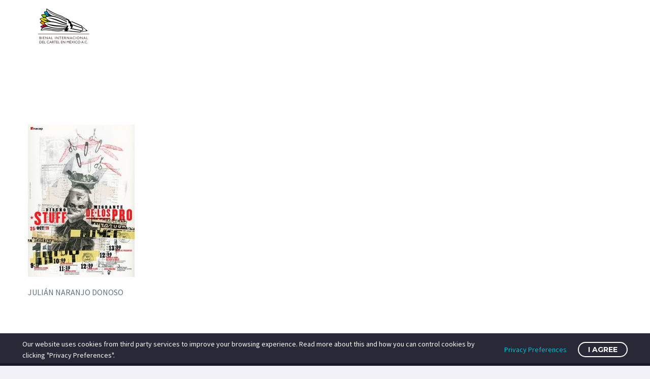

--- FILE ---
content_type: text/css
request_url: https://bienalcartel.org/wp-content/uploads/elementor/css/post-53.css?ver=1767866914
body_size: 19942
content:
.elementor-53 .elementor-element.elementor-element-96ec9a1:not(.elementor-motion-effects-element-type-background), .elementor-53 .elementor-element.elementor-element-96ec9a1 > .elementor-motion-effects-container > .elementor-motion-effects-layer{background-color:#232323;}.elementor-53 .elementor-element.elementor-element-96ec9a1{transition:background 0.3s, border 0.3s, border-radius 0.3s, box-shadow 0.3s;}.elementor-53 .elementor-element.elementor-element-96ec9a1 > .elementor-background-overlay{transition:background 0.3s, border-radius 0.3s, opacity 0.3s;}.elementor-53 .elementor-element.elementor-element-7c476fa .elementor-spacer-inner{height:50px;}.thegem-template-header .elementor-53 .elementor-element.elementor-element-7c476fa{padding:0px 5px 0px 5px;}.thegem-template-header .elementor-53 .elementor-element.elementor-element-d4b0dbf{padding:0px 5px 0px 5px;}.elementor-53 .elementor-element.elementor-element-b2d73e8:not(.elementor-motion-effects-element-type-background), .elementor-53 .elementor-element.elementor-element-b2d73e8 > .elementor-motion-effects-container > .elementor-motion-effects-layer{background-color:#232323;}.elementor-53 .elementor-element.elementor-element-b2d73e8{transition:background 0.3s, border 0.3s, border-radius 0.3s, box-shadow 0.3s;}.elementor-53 .elementor-element.elementor-element-b2d73e8 > .elementor-background-overlay{transition:background 0.3s, border-radius 0.3s, opacity 0.3s;}.elementor-53 .elementor-element.elementor-element-8b83e9a .elementor-spacer-inner{height:50px;}.thegem-template-header .elementor-53 .elementor-element.elementor-element-8b83e9a{padding:0px 5px 0px 5px;}.elementor-53 .elementor-element.elementor-element-704adc2 .elementor-spacer-inner{height:50px;}.thegem-template-header .elementor-53 .elementor-element.elementor-element-704adc2{padding:0px 5px 0px 5px;}.elementor-53 .elementor-element.elementor-element-49b79f0 .elementor-spacer-inner{height:20px;}.thegem-template-header .elementor-53 .elementor-element.elementor-element-49b79f0{padding:0px 5px 0px 5px;}.thegem-template-header .elementor-53 .elementor-element.elementor-element-8d696ef{padding:0px 5px 0px 5px;}.elementor-53 .elementor-element.elementor-element-c379fcf .elementor-spacer-inner{height:50px;}.thegem-template-header .elementor-53 .elementor-element.elementor-element-c379fcf{padding:0px 5px 0px 5px;}.elementor-53 .elementor-element.elementor-element-8c5339d .elementor-spacer-inner{height:50px;}.thegem-template-header .elementor-53 .elementor-element.elementor-element-8c5339d{padding:0px 5px 0px 5px;}.elementor-53 .elementor-element.elementor-element-33734c0:not(.elementor-motion-effects-element-type-background), .elementor-53 .elementor-element.elementor-element-33734c0 > .elementor-motion-effects-container > .elementor-motion-effects-layer{background-color:#232323;}.elementor-53 .elementor-element.elementor-element-33734c0{transition:background 0.3s, border 0.3s, border-radius 0.3s, box-shadow 0.3s;}.elementor-53 .elementor-element.elementor-element-33734c0 > .elementor-background-overlay{transition:background 0.3s, border-radius 0.3s, opacity 0.3s;}.elementor-53 .elementor-element.elementor-element-f4d380a, .elementor-53 .elementor-element.elementor-element-f4d380a .elementor-text-editor *:not(.elementor-drop-cap-letter){color:#FFFFFF;}.thegem-template-header .elementor-53 .elementor-element.elementor-element-f4d380a{padding:0px 5px 0px 5px;}.elementor-53 .elementor-element.elementor-element-9ff2d13, .elementor-53 .elementor-element.elementor-element-9ff2d13 .elementor-text-editor *:not(.elementor-drop-cap-letter){color:#FFFFFF;}.elementor-53 .elementor-element.elementor-element-9ff2d13, .elementor-53 .elementor-element.elementor-element-9ff2d13 .elementor-text-editor *{font-weight:500;text-transform:none;}.thegem-template-header .elementor-53 .elementor-element.elementor-element-9ff2d13{padding:0px 5px 0px 5px;}.elementor-53 .elementor-element.elementor-element-273b1d6{--divider-border-style:solid;--divider-color:#000;--divider-border-width:1px;}.elementor-53 .elementor-element.elementor-element-273b1d6 .elementor-divider-separator{width:100%;}.elementor-53 .elementor-element.elementor-element-273b1d6 .elementor-divider{padding-top:15px;padding-bottom:15px;}.thegem-template-header .elementor-53 .elementor-element.elementor-element-273b1d6{padding:0px 5px 0px 5px;}.elementor-53 .elementor-element.elementor-element-c8bbbbc:not(.elementor-motion-effects-element-type-background), .elementor-53 .elementor-element.elementor-element-c8bbbbc > .elementor-motion-effects-container > .elementor-motion-effects-layer{background-color:#232323;}.elementor-53 .elementor-element.elementor-element-c8bbbbc{transition:background 0.3s, border 0.3s, border-radius 0.3s, box-shadow 0.3s;}.elementor-53 .elementor-element.elementor-element-c8bbbbc > .elementor-background-overlay{transition:background 0.3s, border-radius 0.3s, opacity 0.3s;}.elementor-53 .elementor-element.elementor-element-c0ca0db .elementor-icon-wrapper{text-align:center;}.elementor-53 .elementor-element.elementor-element-c0ca0db.elementor-view-stacked .elementor-icon{background-color:#FFFFFF;}.elementor-53 .elementor-element.elementor-element-c0ca0db.elementor-view-framed .elementor-icon, .elementor-53 .elementor-element.elementor-element-c0ca0db.elementor-view-default .elementor-icon{color:#FFFFFF;border-color:#FFFFFF;}.elementor-53 .elementor-element.elementor-element-c0ca0db.elementor-view-framed .elementor-icon, .elementor-53 .elementor-element.elementor-element-c0ca0db.elementor-view-default .elementor-icon svg{fill:#FFFFFF;}.elementor-53 .elementor-element.elementor-element-c0ca0db .elementor-icon i, .elementor-53 .elementor-element.elementor-element-c0ca0db .elementor-icon svg{transform:rotate(0deg);}.thegem-template-header .elementor-53 .elementor-element.elementor-element-c0ca0db{padding:0px 5px 0px 5px;}.elementor-53 .elementor-element.elementor-element-0173b04 .elementor-spacer-inner{height:-5px;}.thegem-template-header .elementor-53 .elementor-element.elementor-element-0173b04{padding:0px 5px 0px 5px;}.elementor-53 .elementor-element.elementor-element-6d8ee21, .elementor-53 .elementor-element.elementor-element-6d8ee21 .elementor-text-editor *:not(.elementor-drop-cap-letter){color:#FFFFFF;}.thegem-template-header .elementor-53 .elementor-element.elementor-element-6d8ee21{padding:0px 5px 0px 5px;}.elementor-53 .elementor-element.elementor-element-d0b22ac .elementor-repeater-item-5329a7f.elementor-social-icon{background-color:#FFFFFF;}.elementor-53 .elementor-element.elementor-element-d0b22ac .elementor-repeater-item-5329a7f.elementor-social-icon i{color:#232323;}.elementor-53 .elementor-element.elementor-element-d0b22ac .elementor-repeater-item-5329a7f.elementor-social-icon svg{fill:#232323;}.elementor-53 .elementor-element.elementor-element-d0b22ac .elementor-repeater-item-a5f9724.elementor-social-icon{background-color:#FFFFFF;}.elementor-53 .elementor-element.elementor-element-d0b22ac .elementor-repeater-item-a5f9724.elementor-social-icon i{color:#232323;}.elementor-53 .elementor-element.elementor-element-d0b22ac .elementor-repeater-item-a5f9724.elementor-social-icon svg{fill:#232323;}.elementor-53 .elementor-element.elementor-element-d0b22ac .elementor-repeater-item-bfa638e.elementor-social-icon{background-color:#FFFFFF;}.elementor-53 .elementor-element.elementor-element-d0b22ac .elementor-repeater-item-bfa638e.elementor-social-icon i{color:#232323;}.elementor-53 .elementor-element.elementor-element-d0b22ac .elementor-repeater-item-bfa638e.elementor-social-icon svg{fill:#232323;}.elementor-53 .elementor-element.elementor-element-d0b22ac .elementor-repeater-item-69118b5.elementor-social-icon{background-color:#FFFFFF;}.elementor-53 .elementor-element.elementor-element-d0b22ac .elementor-repeater-item-69118b5.elementor-social-icon i{color:#232323;}.elementor-53 .elementor-element.elementor-element-d0b22ac .elementor-repeater-item-69118b5.elementor-social-icon svg{fill:#232323;}.elementor-53 .elementor-element.elementor-element-d0b22ac .elementor-repeater-item-6f2b584.elementor-social-icon{background-color:#FFFFFF;}.elementor-53 .elementor-element.elementor-element-d0b22ac .elementor-repeater-item-6f2b584.elementor-social-icon i{color:#232323;}.elementor-53 .elementor-element.elementor-element-d0b22ac .elementor-repeater-item-6f2b584.elementor-social-icon svg{fill:#232323;}.elementor-53 .elementor-element.elementor-element-d0b22ac .elementor-repeater-item-a7d45e1.elementor-social-icon{background-color:#FFFFFF;}.elementor-53 .elementor-element.elementor-element-d0b22ac .elementor-repeater-item-a7d45e1.elementor-social-icon i{color:#232323;}.elementor-53 .elementor-element.elementor-element-d0b22ac .elementor-repeater-item-a7d45e1.elementor-social-icon svg{fill:#232323;}.elementor-53 .elementor-element.elementor-element-d0b22ac .elementor-repeater-item-924b5f5.elementor-social-icon{background-color:#FFFFFF;}.elementor-53 .elementor-element.elementor-element-d0b22ac .elementor-repeater-item-924b5f5.elementor-social-icon i{color:#232323;}.elementor-53 .elementor-element.elementor-element-d0b22ac .elementor-repeater-item-924b5f5.elementor-social-icon svg{fill:#232323;}.elementor-53 .elementor-element.elementor-element-d0b22ac{--grid-template-columns:repeat(0, auto);--icon-size:17px;--grid-column-gap:11px;--grid-row-gap:0px;}.elementor-53 .elementor-element.elementor-element-d0b22ac .elementor-widget-container{text-align:center;}.elementor-53 .elementor-element.elementor-element-d0b22ac .elementor-social-icon{--icon-padding:0.4em;}.thegem-template-header .elementor-53 .elementor-element.elementor-element-d0b22ac{padding:0px 5px 0px 5px;}.elementor-53 .elementor-element.elementor-element-c869da0, .elementor-53 .elementor-element.elementor-element-c869da0 .elementor-text-editor *:not(.elementor-drop-cap-letter){color:#FFFFFF;}.elementor-53 .elementor-element.elementor-element-c869da0, .elementor-53 .elementor-element.elementor-element-c869da0 .elementor-text-editor *{font-size:15px;}.thegem-template-header .elementor-53 .elementor-element.elementor-element-c869da0{padding:0px 5px 0px 5px;}.elementor-53 .elementor-element.elementor-element-db3d4b2 .elementor-spacer-inner{height:0px;}.thegem-template-header .elementor-53 .elementor-element.elementor-element-db3d4b2{padding:0px 5px 0px 5px;}.elementor-53 .elementor-element.elementor-element-a3fff05, .elementor-53 .elementor-element.elementor-element-a3fff05 .elementor-text-editor *:not(.elementor-drop-cap-letter){color:#FFFFFF;}.elementor-53 .elementor-element.elementor-element-a3fff05, .elementor-53 .elementor-element.elementor-element-a3fff05 .elementor-text-editor *{font-size:15px;}.thegem-template-header .elementor-53 .elementor-element.elementor-element-a3fff05{padding:0px 5px 0px 5px;}.elementor-53 .elementor-element.elementor-element-b81ca9b .elementor-icon-wrapper{text-align:center;}.elementor-53 .elementor-element.elementor-element-b81ca9b.elementor-view-stacked .elementor-icon{background-color:#FFFFFF;}.elementor-53 .elementor-element.elementor-element-b81ca9b.elementor-view-framed .elementor-icon, .elementor-53 .elementor-element.elementor-element-b81ca9b.elementor-view-default .elementor-icon{color:#FFFFFF;border-color:#FFFFFF;}.elementor-53 .elementor-element.elementor-element-b81ca9b.elementor-view-framed .elementor-icon, .elementor-53 .elementor-element.elementor-element-b81ca9b.elementor-view-default .elementor-icon svg{fill:#FFFFFF;}.elementor-53 .elementor-element.elementor-element-b81ca9b .elementor-icon i, .elementor-53 .elementor-element.elementor-element-b81ca9b .elementor-icon svg{transform:rotate(0deg);}.thegem-template-header .elementor-53 .elementor-element.elementor-element-b81ca9b{padding:0px 5px 0px 5px;}.thegem-template-header .elementor-53 .elementor-element.elementor-element-dc4e9cd{padding:0px 5px 0px 5px;}.elementor-53 .elementor-element.elementor-element-8ccaf4b:not(.elementor-motion-effects-element-type-background), .elementor-53 .elementor-element.elementor-element-8ccaf4b > .elementor-motion-effects-container > .elementor-motion-effects-layer{background-color:#232323;}.elementor-53 .elementor-element.elementor-element-8ccaf4b{transition:background 0.3s, border 0.3s, border-radius 0.3s, box-shadow 0.3s;}.elementor-53 .elementor-element.elementor-element-8ccaf4b > .elementor-background-overlay{transition:background 0.3s, border-radius 0.3s, opacity 0.3s;}.elementor-53 .elementor-element.elementor-element-d7d615f .elementor-icon-wrapper{text-align:center;}.elementor-53 .elementor-element.elementor-element-d7d615f.elementor-view-stacked .elementor-icon{background-color:#FFFFFF;}.elementor-53 .elementor-element.elementor-element-d7d615f.elementor-view-framed .elementor-icon, .elementor-53 .elementor-element.elementor-element-d7d615f.elementor-view-default .elementor-icon{color:#FFFFFF;border-color:#FFFFFF;}.elementor-53 .elementor-element.elementor-element-d7d615f.elementor-view-framed .elementor-icon, .elementor-53 .elementor-element.elementor-element-d7d615f.elementor-view-default .elementor-icon svg{fill:#FFFFFF;}.elementor-53 .elementor-element.elementor-element-d7d615f .elementor-icon i, .elementor-53 .elementor-element.elementor-element-d7d615f .elementor-icon svg{transform:rotate(0deg);}.thegem-template-header .elementor-53 .elementor-element.elementor-element-d7d615f{padding:0px 5px 0px 5px;}.elementor-53 .elementor-element.elementor-element-ac2bd57, .elementor-53 .elementor-element.elementor-element-ac2bd57 .elementor-text-editor *:not(.elementor-drop-cap-letter){color:#FFFFFF;}.thegem-template-header .elementor-53 .elementor-element.elementor-element-ac2bd57{padding:0px 5px 0px 5px;}.elementor-53 .elementor-element.elementor-element-1adc145 .elementor-repeater-item-5329a7f.elementor-social-icon{background-color:#FFFFFF;}.elementor-53 .elementor-element.elementor-element-1adc145 .elementor-repeater-item-5329a7f.elementor-social-icon i{color:#232323;}.elementor-53 .elementor-element.elementor-element-1adc145 .elementor-repeater-item-5329a7f.elementor-social-icon svg{fill:#232323;}.elementor-53 .elementor-element.elementor-element-1adc145 .elementor-repeater-item-a5f9724.elementor-social-icon{background-color:#FFFFFF;}.elementor-53 .elementor-element.elementor-element-1adc145 .elementor-repeater-item-a5f9724.elementor-social-icon i{color:#232323;}.elementor-53 .elementor-element.elementor-element-1adc145 .elementor-repeater-item-a5f9724.elementor-social-icon svg{fill:#232323;}.elementor-53 .elementor-element.elementor-element-1adc145 .elementor-repeater-item-bfa638e.elementor-social-icon{background-color:#FFFFFF;}.elementor-53 .elementor-element.elementor-element-1adc145 .elementor-repeater-item-bfa638e.elementor-social-icon i{color:#232323;}.elementor-53 .elementor-element.elementor-element-1adc145 .elementor-repeater-item-bfa638e.elementor-social-icon svg{fill:#232323;}.elementor-53 .elementor-element.elementor-element-1adc145 .elementor-repeater-item-69118b5.elementor-social-icon{background-color:#FFFFFF;}.elementor-53 .elementor-element.elementor-element-1adc145 .elementor-repeater-item-69118b5.elementor-social-icon i{color:#232323;}.elementor-53 .elementor-element.elementor-element-1adc145 .elementor-repeater-item-69118b5.elementor-social-icon svg{fill:#232323;}.elementor-53 .elementor-element.elementor-element-1adc145 .elementor-repeater-item-6f2b584.elementor-social-icon{background-color:#FFFFFF;}.elementor-53 .elementor-element.elementor-element-1adc145 .elementor-repeater-item-6f2b584.elementor-social-icon i{color:#232323;}.elementor-53 .elementor-element.elementor-element-1adc145 .elementor-repeater-item-6f2b584.elementor-social-icon svg{fill:#232323;}.elementor-53 .elementor-element.elementor-element-1adc145 .elementor-repeater-item-a7d45e1.elementor-social-icon{background-color:#FFFFFF;}.elementor-53 .elementor-element.elementor-element-1adc145 .elementor-repeater-item-a7d45e1.elementor-social-icon i{color:#232323;}.elementor-53 .elementor-element.elementor-element-1adc145 .elementor-repeater-item-a7d45e1.elementor-social-icon svg{fill:#232323;}.elementor-53 .elementor-element.elementor-element-1adc145 .elementor-repeater-item-924b5f5.elementor-social-icon{background-color:#FFFFFF;}.elementor-53 .elementor-element.elementor-element-1adc145 .elementor-repeater-item-924b5f5.elementor-social-icon i{color:#232323;}.elementor-53 .elementor-element.elementor-element-1adc145 .elementor-repeater-item-924b5f5.elementor-social-icon svg{fill:#232323;}.elementor-53 .elementor-element.elementor-element-1adc145{--grid-template-columns:repeat(0, auto);--icon-size:17px;--grid-column-gap:11px;--grid-row-gap:0px;}.elementor-53 .elementor-element.elementor-element-1adc145 .elementor-widget-container{text-align:center;}.elementor-53 .elementor-element.elementor-element-1adc145 .elementor-social-icon{--icon-padding:0.4em;}.thegem-template-header .elementor-53 .elementor-element.elementor-element-1adc145{padding:0px 5px 0px 5px;}.elementor-53 .elementor-element.elementor-element-c7d2e48, .elementor-53 .elementor-element.elementor-element-c7d2e48 .elementor-text-editor *:not(.elementor-drop-cap-letter){color:#FFFFFF;}.elementor-53 .elementor-element.elementor-element-c7d2e48, .elementor-53 .elementor-element.elementor-element-c7d2e48 .elementor-text-editor *{font-size:15px;}.thegem-template-header .elementor-53 .elementor-element.elementor-element-c7d2e48{padding:0px 5px 0px 5px;}.elementor-53 .elementor-element.elementor-element-cd7db1e .elementor-icon-wrapper{text-align:center;}.elementor-53 .elementor-element.elementor-element-cd7db1e.elementor-view-stacked .elementor-icon{background-color:#FFFFFF;}.elementor-53 .elementor-element.elementor-element-cd7db1e.elementor-view-framed .elementor-icon, .elementor-53 .elementor-element.elementor-element-cd7db1e.elementor-view-default .elementor-icon{color:#FFFFFF;border-color:#FFFFFF;}.elementor-53 .elementor-element.elementor-element-cd7db1e.elementor-view-framed .elementor-icon, .elementor-53 .elementor-element.elementor-element-cd7db1e.elementor-view-default .elementor-icon svg{fill:#FFFFFF;}.elementor-53 .elementor-element.elementor-element-cd7db1e .elementor-icon i, .elementor-53 .elementor-element.elementor-element-cd7db1e .elementor-icon svg{transform:rotate(0deg);}.thegem-template-header .elementor-53 .elementor-element.elementor-element-cd7db1e{padding:0px 5px 0px 5px;}.elementor-53 .elementor-element.elementor-element-34efeb9, .elementor-53 .elementor-element.elementor-element-34efeb9 .elementor-text-editor *:not(.elementor-drop-cap-letter){color:#FFFFFF;}.elementor-53 .elementor-element.elementor-element-34efeb9, .elementor-53 .elementor-element.elementor-element-34efeb9 .elementor-text-editor *{font-size:15px;}.thegem-template-header .elementor-53 .elementor-element.elementor-element-34efeb9{padding:0px 5px 0px 5px;}.thegem-template-header .elementor-53 .elementor-element.elementor-element-d3f7fec{padding:0px 5px 0px 5px;}@media(min-width:735px){.elementor-53 .elementor-element.elementor-element-b81b8ee{width:5%;}.elementor-53 .elementor-element.elementor-element-3ee9809{width:20%;}.elementor-53 .elementor-element.elementor-element-8ff3d41{width:50%;}.elementor-53 .elementor-element.elementor-element-809aaa6{width:19.996%;}.elementor-53 .elementor-element.elementor-element-45d36a9{width:5%;}.elementor-53 .elementor-element.elementor-element-a443e36{width:5%;}.elementor-53 .elementor-element.elementor-element-b42c378{width:20%;}.elementor-53 .elementor-element.elementor-element-99c4172{width:50%;}.elementor-53 .elementor-element.elementor-element-de73700{width:19.996%;}.elementor-53 .elementor-element.elementor-element-0aad143{width:5%;}}@media(max-width:734px){.elementor-53 .elementor-element.elementor-element-d4b0dbf > .elementor-widget-container{padding:0px 80px 0px 80px;}.elementor-53 .elementor-element.elementor-element-1adc145{--icon-size:33px;--grid-column-gap:11px;}.elementor-53 .elementor-element.elementor-element-1adc145 .elementor-social-icon{--icon-padding:0.4em;}}